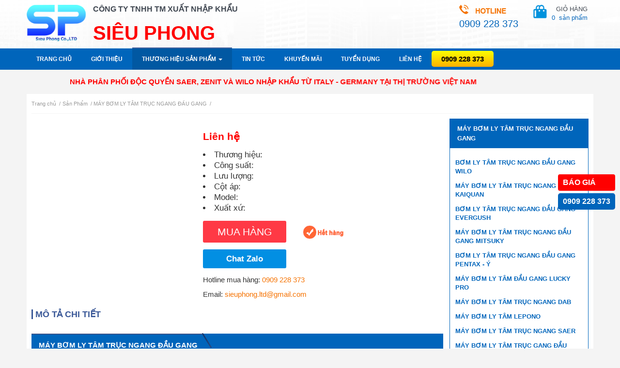

--- FILE ---
content_type: text/html; charset=UTF-8
request_url: https://bomchuyendung.com/san-pham/may-bom-ly-tam-truc-ngang-dau-gang/may-bom-ly-tam-dang-xoay-dau-gang-ntp-hvp280122-20-3hp.html
body_size: 13015
content:
<!DOCTYPE html PUBLIC "-//W3C//DTD XHTML 1.0 Strict//EN" "http://www.w3.org/TR/xhtml1/DTD/xhtml1-strict.dtd">
<html xmlns="http://www.w3.org/1999/xhtml" xml:lang="vi" lang="vi">
<head>
<meta name="viewport" content="width=device-width, initial-scale=1">
<base href="https://bomchuyendung.com/">
<meta http-equiv="Content-Type" content="text/html; charset=utf-8" />
 

<link rel="canonical" href="https://bomchuyendung.com/san-pham/may-bom-ly-tam-truc-ngang-dau-gang/may-bom-ly-tam-dang-xoay-dau-gang-ntp-hvp280122-20-3hp.html" />

<meta name="msvalidate.01" content="DB6C6DED6378335A5845A69A469ED22C" />
<meta name="p:domain_verify" content="c50072f066ec2b5eaf1c3081b8eea272"/>
<meta name="robots" content="index" />
<meta name="googlebot" content="index" />
<meta name="description" CONTENT="Máy bơm lý tâm trục ngang đầu gang được thiết kế theo tiêu chuẩn công nghiệp nên có khả năng hoạt động liên tục 24/24, thường được dùng trong các trường học, bệnh viện, nhà cao tầng, các hệ thống làm mát hay hệ thống tuần hoàn nước" />
<meta name="keywords" CONTENT="máy bơm ly tâm trục ngang đầu gang, may bom ly tam truc ngang, may bom ly tam gia re, gia may bom ly tam truc ngang dau gang," />
<meta name="google-site-verification" content="rYSpI5Wz7a1aA9NZ3hyNs2JODSbLIgUGYw_-8UZVIac" />
<meta name="DC.title" content="may bom nuoc" />
<meta name="geo.region" content="VN-SG" />
<meta name="geo.placename" content="Hồ Chí Minh" />
<meta name="geo.position" content="10.759284;106.678007" />
<meta name="ICBM" content="10.759284, 106.678007" /><meta property="og:image" content="https://bomchuyendung.com/upload/sanpham/"/>
			<meta property="og:title" content=" |Siêu Phong"/>
			<meta property="og:type" content="website" />
			<meta name="twitter:card" content="summary" />
			<meta property="og:site_name" content="#1 Máy Bơm Nước Công Nghiệp Chuyên Dụng | Siêu Phong "/>
			<meta property="og:url" content="https://bomchuyendung.com/san-pham/.html"/>
			<meta property="og:description" content="" /><title></title>  
<link rel="stylesheet" type="text/css" href="https://bomchuyendung.com/bootstrap/css/bootstrap.min.css"/>
<link href="https://bomchuyendung.com/admin/fonts/css/font-awesome.min.css" rel="stylesheet" type="text/css"/>
<link rel="stylesheet" href="https://bomchuyendung.com/menu/styles.css" type="text/css"/> 

<script src="https://bomchuyendung.com/js/jquery-latest.min.js"></script>
<script defer src="https://bomchuyendung.com/bootstrap/js/bootstrap.min.js"></script>
<link href="https://bomchuyendung.com/jquery.bxslider/jquery.bxslider.css" rel="stylesheet" type="text/css" />
<script defer src="https://bomchuyendung.com/jquery.bxslider/jquery.bxslider.min.js"></script>
<link href="https://bomchuyendung.com/style.css" type="text/css" rel="stylesheet"/>
<link rel="stylesheet" type="text/css" href="https://bomchuyendung.com/scss/css.min.css">
<link href="https://bomchuyendung.com/css/my-custom.css" type="text/css" rel="stylesheet"/>
<script defer src="https://bomchuyendung.com/js/lazysizes.min.js"></script>
<script defer src="https://bomchuyendung.com/js/myscript.js"></script>

<!-- Google Tag Manager -->
<script>(function(w,d,s,l,i){w[l]=w[l]||[];w[l].push({'gtm.start':
new Date().getTime(),event:'gtm.js'});var f=d.getElementsByTagName(s)[0],
j=d.createElement(s),dl=l!='dataLayer'?'&l='+l:'';j.async=true;j.src=
'https://www.googletagmanager.com/gtm.js?id='+i+dl;f.parentNode.insertBefore(j,f);
})(window,document,'script','dataLayer','GTM-WL42445');</script>
<!-- End Google Tag Manager -->

<!--test-->

<script type='application/ld+json'>{
	"@context":"http:\/\/schema.org",
	"@type":"WebPage",
	"@id":"#webpage",
	"url":"https://bomchuyendung.com/san-pham/may-bom-ly-tam-truc-ngang-dau-gang/may-bom-ly-tam-dang-xoay-dau-gang-ntp-hvp280122-20-3hp.html",
	"name":"",
	"description":"Máy bơm lý tâm trục ngang đầu gang được thiết kế theo tiêu chuẩn công nghiệp nên có khả năng hoạt động liên tục 24/24, thường được dùng trong các trường học, bệnh viện, nhà cao tầng, các hệ thống làm mát hay hệ thống tuần hoàn nước",
    "isPartOf":{
    "@type":"WebSite",
    "@id":"https:\/\/bomchuyendung.com/#website",
    "url":"https:\/\/bomchuyendung.com/",
    "name":"Bơm chuyên dụng Siêu Phong"
    }
}
    </script>
<!--the end-->

<link rel="icon" type="image/png" href="logo.png"/>
<style>
                .box-search-new{
                    position: fixed;
                    top: 0;
                    background-color: #fff;
                    z-index: 99999;
                    width: 100%;
                    padding: 5px 0;
                    border-bottom: 2px solid #ccc;
                }
                #livesearch ul{
                    list-style: decimal;
                    padding-left: 15px;
                }
                #livesearch li{
                    margin: 8px 0;
                }

                .bottom-bar{
                    background-color: #fff; 
                    position: fixed; 
                    bottom: 0; 
                    width: 100%; 
                    border-top: 2px solid #ccc; 
                    z-index: 99999;
                    text-align: center;
                    padding: 3px;
                }
                .bottom-bar ul {
                    overflow: hidden;
                    display: inline-block;
                }

                .bottom-bar ul li {
                    float: left;
                }

                .bottom-bar ul li a {
                    display: block;
                    padding: 8px 28px;
                    font-size: 20px;
                }
                .bottom-bar ul li a.red{
                    background-color: red;
                    color: #fff;
                    border-radius: 4px;
                    font-size: 15px;
                }
                .detail-cate-product{
                margin: 10px 0;
                font-size: 17px;
                line-height: 1.5;
                text-align: justify;
                }
                .detail-cate-product h2{
                    margin: 13px 0;
                    color: #0065bb;
                    font-weight: bold;
                    font-size: 20px;
                }
                .detail-cate-product h3{
                    margin: 13px 0;
                    color: #0065bb;
                    font-size: 18px;
                }
                .detail-cate-product ul{
                    list-style: disc;
                    padding-left: 30px;
                    margin-bottom: 13px;
                }
                .detail-cate-product p{
                    margin-bottom: 13px;
                    padding: 0;
                }
                .detail-cate-product img{
                        width: 100% !important;
                        height: auto !important;
                }
                .main_news{
                    font-size: 17px !important;
                    line-height: 1.5 !important;
                    font-family: "Helvetica Neue",Helvetica,Arial,sans-serif !important;
                }
                .dieuhuong ul{
                    margin-bottom: 0;
                }
                .orderby-product{
                    text-align: right;
                }
                .orderby-product form, .orderby-product form .form-control,.orderby-product select option{
                    font-size: 14px;                    
                }
                .ul_ma_1 .custom-w{
                    width: 100%;
                    border-radius: 0;
                }
                .ul_ma_1 .custom-w a{
                    color: #0065bb;
                }
                .text_content_product h2{
                    font-size: 20px;
                    color: #0065bb;
                    padding: 13px 0;
                }
                .text_content_product p{
                    padding: 0;
                }
                .table-of-contents{
                    width: 100%;
                    margin: 0;
                    border-radius: 4px;
                }
                .table-of-contents ul{
                    padding-left: 18px;
                }
                
                .table-of-contents ul>li{
                    list-style-type: decimal;
                }
            </style>
</head>

<body>
    <div class="bottom-bar visible-xs">
            <ul>
                <li>
                    <a href="bomchuyendung.com"><i class="fa fa-home"></i></a>
                </li>
                <li>
                    <a onclick="return show_box_search();" href="#"><i class="fa fa-search"></i></a>
                </li>
                <li>
                    <a href="tel:0909 228 373"><i class="fa fa-phone"></i></a>
                </li>
                <li>
                    <a href="https://forms.gle/cL7omBmUje3ZWrnH8" class="red" rel="noreferrer nofollow noopener" target="_blank">BÁO GIÁ</a>
                </li>

            </ul>
        </div>
        <div class="hidden-xs" style="position: fixed;right: 10px;top: 50%;z-index: 9999; font-size: 16px;">
            <a href="https://forms.gle/cL7omBmUje3ZWrnH8" style="display: block;background-color: red;padding: 8px 10px;color: #fff;font-weight: bold;border-radius: 4px;" rel="noreferrer nofollow noopener" target="_blank">BÁO GIÁ</a>
            <a href="tel:0909 228 373" style="display: block;background-color: #0065bb;padding: 8px 10px;color: #fff;margin-top: 5px;font-weight: bold;border-radius: 5px;">0909 228 373</a>
        </div>
<!-- Google Tag Manager (noscript) -->
<noscript><iframe src="https://www.googletagmanager.com/ns.html?id=GTM-WH57N85"
height="0" width="0" style="display:none;visibility:hidden"></iframe></noscript>
<!-- End Google Tag Manager (noscript) -->

	
	<div class="header col-sm-12">
		<div class="container">

			<div class="col-sm-12 no-padding">
				<div class="col-sm-5 col-xs-12 no-padding div_logo">
					<a href="https://bomchuyendung.com/" class="col-sm-3 col-xs-4 no-padding img_logo">
						<img src="https://bomchuyendung.com/upload/hinhanh/4376324739.png" alt="cong-ty-TNHH-TM-Sieu-Phong"/></a>
					<div class="col-sm-9 col-xs-8 slogan">
						<p class="first">CÔNG TY TNHH TM XUẤT NHẬP KHẨU</p>
						<p class="last">SIÊU PHONG</p>
					</div>
				</div>
				<div class="col-sm-4 col-xs-8 no-padding">
				</div>
				<!-- <div class="col-sm-4 col-xs-8 no-padding index_chinhsach">
					<ul class="col-sm-12 col-xs-12 no-padding ">
	                    						<li class="col-sm-6">
							<a href="http://bomchuyendung.com/chinhsach/chinh-sach-giao-nhan.html">
								Chính sách giao nhận							</a>
						</li>
												<li class="col-sm-6">
							<a href="http://bomchuyendung.com/chinhsach/huong-dan-mua-hang-online.html">
								Hướng dẫn mua hàng online							</a>
						</li>
												<li class="col-sm-6">
							<a href="http://bomchuyendung.com/chinhsach/chinh-sach-bao-hanh-bao-tri.html">
								Chính sách bảo hành - bảo trì							</a>
						</li>
											</ul>
				</div> -->
				<div class="col-sm-3 col-xs-12 text-right" style="padding-right: 0px;">
					<div class="col-sm-6 no-padding text-left hotline_div" itemprop="telephone">
						<img src="images/hotline_bom.png" alt="hotline may bom">
						<div class="hotline_bom"> 
							<span>0909 228 373</span>
							<span></span>
						</div>
					</div>
					<div class="col-sm-6 col-xs-4 pull-right shopping_cart" id="menu-basket">
                        <a >GIỎ HÀNG<br>
                            <span class="soluong" id="load-basket">0 &nbsp;</span><span>sản phẩm</span></a>

						<div id="quick-basket" style="margin-top: -6px;"></div>

                    </div>
				</div>
			</div>
			
		</div>	
	</div>
<!-- #search -->

<!-- <div id="menu-basket">
	<a >
		<span>GIỎ HÀNG </span><i class="fa fa-cart-arrow-down"></i>
			</a>
	<div id="quick-basket" style="margin-top: -6px;"></div>
</div>

 -->

	<div class="clearfix"></div>
	<nav class="nav_mn sticky-top">
    <div class="min_wrap container">
        <ul itemscope itemtype="http://www.schema.org/SiteNavigationElement" class="ul_mn clearfix">

            <li itemprop="name" class=""><a itemprop="url" href="https://bomchuyendung.com" title="Máy bơm nước Siêu Phong">Trang chủ</a></li>

            <li itemprop="name" class=""><a itemprop="url" href="https://bomchuyendung.com/about/" title="Giới Thiệu Công Ty Siêu Phong - Nhà cung cấp máy bơm nước tại Miền Nam chất lượng chính hãng">Giới thiệu</a></li>

            <li itemprop="name" class="dropdown active">
                <a itemprop="url" id="dLabel" role="button" data-toggle="dropdown" data-target="#" href="#" aria-expanded="true" title="Tất cả các thương hiệu sản phẩm máy bơm nước tại Siêu Phong">Thương hiệu sản phẩm
                    <span class="caret"></span>
                </a>
                <ul class="dropdown-menu multi-level" role="menu" aria-labelledby="dropdownMenu">
                                            <li class="dropdown-submenu">
                            <a tabindex="-1" href="https://bomchuyendung.com/thuong-hieu-san-pham/may-bom-nuoc-wilo/">Máy bơm nước Wilo</a>
                        </li>
                                            <li class="dropdown-submenu">
                            <a tabindex="-1" href="https://bomchuyendung.com/thuong-hieu-san-pham/emaux/">EMAUX</a>
                        </li>
                                            <li class="dropdown-submenu">
                            <a tabindex="-1" href="https://bomchuyendung.com/thuong-hieu-san-pham/davey/">DAVEY</a>
                        </li>
                                            <li class="dropdown-submenu">
                            <a tabindex="-1" href="https://bomchuyendung.com/thuong-hieu-san-pham/waterco/">WATERCO</a>
                        </li>
                                            <li class="dropdown-submenu">
                            <a tabindex="-1" href="https://bomchuyendung.com/thuong-hieu-san-pham/varem/">VAREM</a>
                        </li>
                                            <li class="dropdown-submenu">
                            <a tabindex="-1" href="https://bomchuyendung.com/thuong-hieu-san-pham/pentax-y/">PENTAX - Ý</a>
                        </li>
                                            <li class="dropdown-submenu">
                            <a tabindex="-1" href="https://bomchuyendung.com/thuong-hieu-san-pham/ebara-y/">EBARA - Ý</a>
                        </li>
                                            <li class="dropdown-submenu">
                            <a tabindex="-1" href="https://bomchuyendung.com/thuong-hieu-san-pham/aquasystem/">AQUASYSTEM</a>
                        </li>
                                            <li class="dropdown-submenu">
                            <a tabindex="-1" href="https://bomchuyendung.com/thuong-hieu-san-pham/tsurumi/">TSURUMI</a>
                        </li>
                                            <li class="dropdown-submenu">
                            <a tabindex="-1" href="https://bomchuyendung.com/thuong-hieu-san-pham/app/">APP</a>
                        </li>
                                            <li class="dropdown-submenu">
                            <a tabindex="-1" href="https://bomchuyendung.com/thuong-hieu-san-pham/obl/">OBL</a>
                        </li>
                                            <li class="dropdown-submenu">
                            <a tabindex="-1" href="https://bomchuyendung.com/thuong-hieu-san-pham/bom-dinh-luong-blue-white/">Bơm định lượng Blue White</a>
                        </li>
                                            <li class="dropdown-submenu">
                            <a tabindex="-1" href="https://bomchuyendung.com/thuong-hieu-san-pham/heywel/">HEYWEL</a>
                        </li>
                                            <li class="dropdown-submenu">
                            <a tabindex="-1" href="https://bomchuyendung.com/thuong-hieu-san-pham/longtech/">LONGTECH</a>
                        </li>
                                            <li class="dropdown-submenu">
                            <a tabindex="-1" href="https://bomchuyendung.com/thuong-hieu-san-pham/mastra/">MASTRA</a>
                        </li>
                                            <li class="dropdown-submenu">
                            <a tabindex="-1" href="https://bomchuyendung.com/thuong-hieu-san-pham/panasonic/">PANASONIC</a>
                        </li>
                                            <li class="dropdown-submenu">
                            <a tabindex="-1" href="https://bomchuyendung.com/thuong-hieu-san-pham/hcp/">HCP</a>
                        </li>
                                            <li class="dropdown-submenu">
                            <a tabindex="-1" href="https://bomchuyendung.com/thuong-hieu-san-pham/taiko-ssr/"> TAIKO SSR</a>
                        </li>
                                            <li class="dropdown-submenu">
                            <a tabindex="-1" href="https://bomchuyendung.com/thuong-hieu-san-pham/hitachi/">HITACHI</a>
                        </li>
                                            <li class="dropdown-submenu">
                            <a tabindex="-1" href="https://bomchuyendung.com/thuong-hieu-san-pham/faggiolati/">FAGGIOLATI</a>
                        </li>
                                            <li class="dropdown-submenu">
                            <a tabindex="-1" href="https://bomchuyendung.com/thuong-hieu-san-pham/pulsafeeder/">PULSAFEEDER</a>
                        </li>
                                            <li class="dropdown-submenu">
                            <a tabindex="-1" href="https://bomchuyendung.com/thuong-hieu-san-pham/lucky-pro/">LUCKY PRO</a>
                        </li>
                                            <li class="dropdown-submenu">
                            <a tabindex="-1" href="https://bomchuyendung.com/thuong-hieu-san-pham/evak/">EVAK</a>
                        </li>
                                            <li class="dropdown-submenu">
                            <a tabindex="-1" href="https://bomchuyendung.com/thuong-hieu-san-pham/evergush/">EVERGUSH</a>
                        </li>
                                            <li class="dropdown-submenu">
                            <a tabindex="-1" href="https://bomchuyendung.com/thuong-hieu-san-pham/edi-usa/">EDI - USA</a>
                        </li>
                                            <li class="dropdown-submenu">
                            <a tabindex="-1" href="https://bomchuyendung.com/thuong-hieu-san-pham/mac-3/">MAC 3</a>
                        </li>
                                            <li class="dropdown-submenu">
                            <a tabindex="-1" href="https://bomchuyendung.com/thuong-hieu-san-pham/dargang/">DARGANG</a>
                        </li>
                                            <li class="dropdown-submenu">
                            <a tabindex="-1" href="https://bomchuyendung.com/thuong-hieu-san-pham/ntp/">NTP</a>
                        </li>
                                            <li class="dropdown-submenu">
                            <a tabindex="-1" href="https://bomchuyendung.com/thuong-hieu-san-pham/saer/">SAER</a>
                        </li>
                                            <li class="dropdown-submenu">
                            <a tabindex="-1" href="https://bomchuyendung.com/thuong-hieu-san-pham/injecta/">INJECTA</a>
                        </li>
                                            <li class="dropdown-submenu">
                            <a tabindex="-1" href="https://bomchuyendung.com/thuong-hieu-san-pham/cnp/">CNP</a>
                        </li>
                                            <li class="dropdown-submenu">
                            <a tabindex="-1" href="https://bomchuyendung.com/thuong-hieu-san-pham/lepono/">LEPONO</a>
                        </li>
                                            <li class="dropdown-submenu">
                            <a tabindex="-1" href="https://bomchuyendung.com/thuong-hieu-san-pham/teco/">TECO</a>
                        </li>
                                            <li class="dropdown-submenu">
                            <a tabindex="-1" href="https://bomchuyendung.com/thuong-hieu-san-pham/jaeger/">Jaeger</a>
                        </li>
                                            <li class="dropdown-submenu">
                            <a tabindex="-1" href="https://bomchuyendung.com/thuong-hieu-san-pham/dab/">DAB</a>
                        </li>
                                            <li class="dropdown-submenu">
                            <a tabindex="-1" href="https://bomchuyendung.com/thuong-hieu-san-pham/franklin/">FRANKLIN</a>
                        </li>
                                            <li class="dropdown-submenu">
                            <a tabindex="-1" href="https://bomchuyendung.com/thuong-hieu-san-pham/shimge/"> SHIMGE</a>
                        </li>
                                            <li class="dropdown-submenu">
                            <a tabindex="-1" href="https://bomchuyendung.com/thuong-hieu-san-pham/walrus/">WALRUS</a>
                        </li>
                                            <li class="dropdown-submenu">
                            <a tabindex="-1" href="https://bomchuyendung.com/thuong-hieu-san-pham/grampus/">GRAMPUS</a>
                        </li>
                                            <li class="dropdown-submenu">
                            <a tabindex="-1" href="https://bomchuyendung.com/thuong-hieu-san-pham/lubi/">LUBI</a>
                        </li>
                                            <li class="dropdown-submenu">
                            <a tabindex="-1" href="https://bomchuyendung.com/thuong-hieu-san-pham/enertech/">ENERTECH</a>
                        </li>
                                            <li class="dropdown-submenu">
                            <a tabindex="-1" href="https://bomchuyendung.com/thuong-hieu-san-pham/piusi/">PIUSI</a>
                        </li>
                                            <li class="dropdown-submenu">
                            <a tabindex="-1" href="https://bomchuyendung.com/thuong-hieu-san-pham/tan-hoan-cau/">TÂN HOÀN CẦU</a>
                        </li>
                                            <li class="dropdown-submenu">
                            <a tabindex="-1" href="https://bomchuyendung.com/thuong-hieu-san-pham/ewala/">EWALA</a>
                        </li>
                                            <li class="dropdown-submenu">
                            <a tabindex="-1" href="https://bomchuyendung.com/thuong-hieu-san-pham/hanna/">HANNA</a>
                        </li>
                                            <li class="dropdown-submenu">
                            <a tabindex="-1" href="https://bomchuyendung.com/thuong-hieu-san-pham/fujimac-japan/">FUJIMAC - JAPAN</a>
                        </li>
                                            <li class="dropdown-submenu">
                            <a tabindex="-1" href="https://bomchuyendung.com/thuong-hieu-san-pham/cheonsei/">CHEONSEI</a>
                        </li>
                                            <li class="dropdown-submenu">
                            <a tabindex="-1" href="https://bomchuyendung.com/thuong-hieu-san-pham/mitsuky/">MITSUKY</a>
                        </li>
                                            <li class="dropdown-submenu">
                            <a tabindex="-1" href="https://bomchuyendung.com/thuong-hieu-san-pham/maro/">MARO</a>
                        </li>
                                            <li class="dropdown-submenu">
                            <a tabindex="-1" href="https://bomchuyendung.com/thuong-hieu-san-pham/may-bom-nuoc-kaiquan/">Máy bơm nước Kaiquan</a>
                        </li>
                                            <li class="dropdown-submenu">
                            <a tabindex="-1" href="https://bomchuyendung.com/thuong-hieu-san-pham/hong-helong/">HONG HELONG</a>
                        </li>
                                            <li class="dropdown-submenu">
                            <a tabindex="-1" href="https://bomchuyendung.com/thuong-hieu-san-pham/ssi/">SSI</a>
                        </li>
                                            <li class="dropdown-submenu">
                            <a tabindex="-1" href="https://bomchuyendung.com/thuong-hieu-san-pham/yamada/">YAMADA</a>
                        </li>
                                            <li class="dropdown-submenu">
                            <a tabindex="-1" href="https://bomchuyendung.com/thuong-hieu-san-pham/zenit/">ZENIT</a>
                        </li>
                                            <li class="dropdown-submenu">
                            <a tabindex="-1" href="https://bomchuyendung.com/thuong-hieu-san-pham/wasinex/">WASINEX</a>
                        </li>
                                      
                </ul>
            </li>

            <li itemprop="name" class=""><a itemprop="url" href="https://bomchuyendung.com/tintuc/" title="Tập hợp tất cả các bài tin tức - Kinh nghiệm sử dụng tất cả dòng sản phẩm có tại Siêu Phong">Tin tức</a></li>

            <li itemprop="name" class=""><a itemprop="url" href="https://bomchuyendung.com/khuyenmai/" title="Những chương trình khuyến mãi tại Siêu Phong">Khuyến mãi</a></li>

             <!--  <li itemprop="name" class=""><a itemprop="url" href="bomchuyendung.com/tuvan/">Góc tư vấn</a></li> -->

            <li itemprop="name" class=""><a itemprop="url" href="https://bomchuyendung.com/tuyendung/" title="Công ty Siêu Phong Tuyển Dụng Nhân Viên">Tuyển Dụng</a></li>

            <li itemprop="name" class=""><a itemprop="url" href="https://bomchuyendung.com/lien-he/" title="Liên hệ với nhà cung cấp máy bơm nước hàng đầu tại Miền Nam để được tư vấn tốt nhất">Liên hệ</a></li>

            <li class="so_hotline"><a href="tel:0909 228 373">0909 228 373</a></li>
            <li class="search_icon"><a href="#" onclick="return show_box_search();"><i class="fa fa-search" style="font-size: 20px;"></i></a></li>

        </ul><!--End .ul_mn -->
        <a class="icon_menu_mobile" href="javascript:void(0)" val="0"></a>
        <ul style="position: relative;"><li class="so_hotline_mobile visible-xs" style="visibility: hidden;text-align: center;line-height: 45px;"><a href="tel:0909 228 373">0909 228 373</a></li>
            <div class="search_icon visible-xs" style="position: absolute;right: 0; top: 12px;"><a href="#" onclick="return show_box_search();"><i class="fa fa-search" style="font-size: 20px; color: #fff;"></i></a></div>
        </ul>
    </div><!-- End .min_wrap -->
</nav><!-- End .nav_mn -->

<div class="box-search-new" style="display: none;">
    <div class="container min_wrap">
        <div class="form-search">
            <form class="row" action="bomchuyendung.com/index.php?com=search" method="get" nam="Search" style="position:relative;">
                <div class="form-group col-sm-12" style="margin-bottom: 0;">
                    <input name="keyword" onkeyup="showResult(this.value)" class="form-control" placeholder="Nhập sản phẩm cần tìm..." type="text">
                    <div id="livesearch" style="padding: 0px 12px; font-size: 14px;"></div>
                </div>
            </form>            
        </div>
    </div>
</div>

<!-- MENU MOBILE -->

<div class="menu_mobile">
    <div class="close_menu_mobile"></div>
    <div class="menu_accordion">
        <ul class="ul_ma_1">
            <li class=""><a href="https://bomchuyendung.com"><i class="fa fa-home" aria-hidden="true" style="font-size: 20px;"></i> Trang chủ</a></li>

            <li class=""><a href="https://bomchuyendung.com/about/">Giới thiệu</a></li>

            <li class="dropdown">
                <a href="#" class="dropdown-toggle" data-toggle="dropdown" role="button" aria-haspopup="true" aria-expanded="false">Thương hiệu sản phẩm <span class="caret"></span></a>
                <ul class="dropdown-menu custom-w">
                    <li><a href="https://bomchuyendung.com/thuong-hieu-san-pham/may-bom-nuoc-wilo/">Máy bơm nước Wilo</a></li>
                    <li><a href="https://bomchuyendung.com/san-pham/binh-tich-ap-varem/">Bình tích áp Varem</a></li>
                    <li><a href="https://bomchuyendung.com/thuong-hieu-san-pham/pentax-y/">Máy bơm nước Pentax</a></li>
                    <li><a href="https://bomchuyendung.com/thuong-hieu-san-pham/ebara-y/">Máy bơm nước Ebara</a></li>
                    <li><a href="https://bomchuyendung.com/san-pham/may-bom-tang-ap/">Máy bơm tăng áp</a></li>
                    <li><a href="https://bomchuyendung.com/san-pham/may-bom-dinh-luong/">Bơm định lượng</a></li>
                    <li><a href="https://bomchuyendung.com/san-pham/may-bom-hoa-tien/">Máy bơm hỏa tiễn</a></li>
                    <li><a href="https://bomchuyendung.com/san-pham/may-bom-chim-hut-nuoc-thai/">Máy bơm chìm</a></li>
                </ul>
            </li>

            <li class=""><a href="https://bomchuyendung.com/tintuc/">Tin tức</a></li>

            <li class=""><a href="https://bomchuyendung.com/khuyenmai/">Khuyến mãi</a></li>

            <li class=""><a href="https://bomchuyendung.com/tuvan/">Góc tư vấn</a></li>

            <li class=""><a href="https://bomchuyendung.com/lien-he/">Liên hệ</a></li>
        </ul><!-- End .ul_ma_1 -->
    </div><!-- End .menu_accordion -->
</div>

<!-- End .menu_mobile -->

	<div class="clearfix"></div>
	<div class="container">
		<marquee direction="right" behavior="alternate" class="mq">NHÀ PHÂN PHỐI ĐỘC QUYỀN SAER, ZENIT VÀ WILO NHẬP KHẨU TỪ ITALY - GERMANY TẠI THỊ TRƯỜNG VIỆT NAM</marquee>
	</div>
	
	<div class="clearfix"></div>

	<section class="container main">


		<div id="navigation" class="col-sm-12 "><h3><ol itemscope itemtype="http://schema.org/BreadcrumbList" class="breadcrums">
						<li itemprop="itemListElement" itemscope itemtype="http://schema.org/ListItem">
    						<a itemprop="item" href="https://bomchuyendung.com">
    							<span itemprop="name">Trang chủ</span></a>
    							<span class="divider">/</span>
    						<meta itemprop="position" content="1" />
  						</li>
					  <li itemprop="itemListElement" itemscope
					      itemtype="http://schema.org/ListItem">
					    <a itemprop="item" href="https://bomchuyendung.com/san-pham/">
					    <span itemprop="name">Sản Phẩm</span></a>
					    <span class="divider">/</span>
					    <meta itemprop="position" content="2" />
					  </li>
					  <li itemprop="itemListElement" itemscope
					      itemtype="http://schema.org/ListItem">
					    <a itemprop="item" href="https://bomchuyendung.com/san-pham/may-bom-ly-tam-truc-ngang-dau-gang/">
					    <span itemprop="name">MÁY BƠM LY TÂM TRỤC NGANG ĐẦU GANG</span></a>
					    <span class="divider">/</span>
					    <meta itemprop="position" content="3" />
					  </li>
					</ol></h3></div>		
		<div class="clearfix"></div>

		
		<!-- <script src="jquery.bxslider/jquery.bxslider.min.js"></script>
<link href="jquery.bxslider/jquery.bxslider.css" rel="stylesheet" />



        <ul class="bxslider">

                            <li>
                    <a href="https://bomchuyendung.com/thuong-hieu-san-pham/may-bom-nuoc-wilo/">
                        <img src="https://bomchuyendung.com/upload/sanpham/wilo-1474021939.jpg" alt="Máy bơm nước Wilo" />
                        <p>Máy bơm nước Wilo</p>
                    </a>
                </li>
                            <li>
                    <a href="https://bomchuyendung.com/thuong-hieu-san-pham/emaux/">
                        <img src="https://bomchuyendung.com/upload/sanpham/emaux-1749520791.jpg" alt="may-bom-ho-boi-emaux" />
                        <p>EMAUX</p>
                    </a>
                </li>
                            <li>
                    <a href="https://bomchuyendung.com/thuong-hieu-san-pham/davey/">
                        <img src="https://bomchuyendung.com/upload/sanpham/daveylogo-1747705179.png" alt="may-bom-nuoc-davey" />
                        <p>DAVEY</p>
                    </a>
                </li>
                            <li>
                    <a href="https://bomchuyendung.com/thuong-hieu-san-pham/waterco/">
                        <img src="https://bomchuyendung.com/upload/sanpham/watercologo-1746516027.png" alt="may-bom-waterco" />
                        <p>WATERCO</p>
                    </a>
                </li>
                            <li>
                    <a href="https://bomchuyendung.com/thuong-hieu-san-pham/varem/">
                        <img src="https://bomchuyendung.com/upload/sanpham/logovarem-1622778533.png" alt="Bình Tích Áp Varem" />
                        <p>VAREM</p>
                    </a>
                </li>
                            <li>
                    <a href="https://bomchuyendung.com/thuong-hieu-san-pham/pentax-y/">
                        <img src="https://bomchuyendung.com/upload/sanpham/pentaxlogo-1474085733.jpg" alt="pentax" />
                        <p>PENTAX - Ý</p>
                    </a>
                </li>
                            <li>
                    <a href="https://bomchuyendung.com/thuong-hieu-san-pham/ebara-y/">
                        <img src="https://bomchuyendung.com/upload/sanpham/logoebara-1474086327.jpg" alt="Thương Hiệu Máy Bơm Ebara" />
                        <p>EBARA - Ý</p>
                    </a>
                </li>
                            <li>
                    <a href="https://bomchuyendung.com/thuong-hieu-san-pham/aquasystem/">
                        <img src="https://bomchuyendung.com/upload/sanpham/aquasystem-1553228418.jpg" alt="Thương Hiệu Bình Tích Áp Aquasystem" />
                        <p>AQUASYSTEM</p>
                    </a>
                </li>
                            <li>
                    <a href="https://bomchuyendung.com/thuong-hieu-san-pham/tsurumi/">
                        <img src="https://bomchuyendung.com/upload/sanpham/tsurumi-1474022142.jpg" alt="thuong-hieu-tsurumi" />
                        <p>TSURUMI</p>
                    </a>
                </li>
                            <li>
                    <a href="https://bomchuyendung.com/thuong-hieu-san-pham/app/">
                        <img src="https://bomchuyendung.com/upload/sanpham/images-1626320790.jpg" alt="Thương Hiệu Máy Bơm APP" />
                        <p>APP</p>
                    </a>
                </li>
                            <li>
                    <a href="https://bomchuyendung.com/thuong-hieu-san-pham/obl/">
                        <img src="https://bomchuyendung.com/upload/sanpham/obl1-1474086107.jpg" alt="Thương Hiệu Bơm Định Lượng OBL" />
                        <p>OBL</p>
                    </a>
                </li>
                            <li>
                    <a href="https://bomchuyendung.com/thuong-hieu-san-pham/hcp/">
                        <img src="https://bomchuyendung.com/upload/sanpham/logohcp-1628149257.png" alt="Thương Hiệu Máy Bơm HCP" />
                        <p>HCP</p>
                    </a>
                </li>
                            <li>
                    <a href="https://bomchuyendung.com/thuong-hieu-san-pham/hitachi/">
                        <img src="https://bomchuyendung.com/upload/sanpham/2560pxhitachiinspirethenextlogo-1631074116.png" alt="Thương Hiệu Máy Bơm Nước Hitachi" />
                        <p>HITACHI</p>
                    </a>
                </li>
                            <li>
                    <a href="https://bomchuyendung.com/thuong-hieu-san-pham/faggiolati/">
                        <img src="https://bomchuyendung.com/upload/sanpham/y-1464580646.jpg" alt="Thương Hiệu Máy Khuấy Chìm Faggiolati" />
                        <p>FAGGIOLATI</p>
                    </a>
                </li>
                            <li>
                    <a href="https://bomchuyendung.com/thuong-hieu-san-pham/edi-usa/">
                        <img src="https://bomchuyendung.com/upload/sanpham/timthumb-1464096096.jpg" alt="EDI - USA" />
                        <p>EDI - USA</p>
                    </a>
                </li>
                            <li>
                    <a href="https://bomchuyendung.com/thuong-hieu-san-pham/dargang/">
                        <img src="https://bomchuyendung.com/upload/sanpham/dargang-1553228446.jpg" alt="Thương Hiệu Máy Thổi Khí Dargang" />
                        <p>DARGANG</p>
                    </a>
                </li>
                            <li>
                    <a href="https://bomchuyendung.com/thuong-hieu-san-pham/ntp/">
                        <img src="https://bomchuyendung.com/upload/sanpham/logo-1624350272.png" alt="Thương Hiệu Máy Bơm NTP" />
                        <p>NTP</p>
                    </a>
                </li>
                            <li>
                    <a href="https://bomchuyendung.com/thuong-hieu-san-pham/ssi/">
                        <img src="https://bomchuyendung.com/upload/sanpham/ssis628-1473407594.jpg" alt="SSI" />
                        <p>SSI</p>
                    </a>
                </li>
                            <li>
                    <a href="https://bomchuyendung.com/thuong-hieu-san-pham/wasinex/">
                        <img src="https://bomchuyendung.com/upload/sanpham/wasinex-1732092393.png" alt="WASINEX" />
                        <p>WASINEX</p>
                    </a>
                </li>
            
        </ul>


<script>
    $('.bxslider').bxSlider({
        minSlides: 6,
        maxSlides: 6,
        slideWidth: 360,
        slideMargin: 10,
        auto: true,
        responsive:true,

        speed:500,
        autoHover:true,
    });
</script>

<style>
    
    .bx-wrapper li a p{
        float: left;
        width: 100%;
        text-align: center;
        text-transform: uppercase;
        font-weight: bold;
        margin: 10px 0px 0px;
        font-size: 12px;
        color: #4e4d4d;
    }
    .bx-has-pager{
        display: none;
    }

    .bx-wrapper {
        margin: 0 auto 15px;
    }
    .bx-wrapper img {
        max-width: 100%!important;
        height: 70px;
    }
</style> -->




		<div class="col-sm-9 col-xs-12 main_content">			
			<script type="text/javascript">
    $(document).ready(function () {
        $('a#add_to_basket').click(function () {
            var id = $(this).attr('value');
            var quantity = 1;
            $.ajax({
                type: "POST",
                url: "https://bomchuyendung.com/ajax/ajax_basket.php",
                data: "id=" + id + "&q=" + quantity,
                success: function (result) {
                    //alert(result);
                    if (result)
                        location.href = "https://bomchuyendung.com/gio-hang.html";
                }
            });
            return false;
        });

        function loadValue(value) {
            $('.load-content').html("<p style='padding: 10px;text-align: center;'><img src='https://bomchuyendung.com/images/loading-icon.gif'/></p>").fadeIn('fast');
            $.ajax({
                type: "POST",
                url: "https://bomchuyendung.com/ajax/ajax_content.php",
                data: "url=https://bomchuyendung.com:443/san-pham/may-bom-ly-tam-truc-ngang-dau-gang/may-bom-ly-tam-dang-xoay-dau-gang-ntp-hvp280122-20-3hp.html&id=0&value=" + value + '&lang=vi',
                success: function (data_page) {
                    $('.load-content').children().remove();
                    $(".load-content").html(data_page);
                }
            });
        }
    });
</script>
<article class="content">
	<div class="col-sm-12 info-content no-padding" style="font-size: 17px !important;">

		<div class="text">
		<div itemscope itemtype="http://schema.org/Product"> 
			<div class="col-sm-5 col-xs-12 no-padding">
				<div class="col-sm-12 no-padding product-img-large">

					<img itemprop="image" src="https://bomchuyendung.com/upload/sanpham/" alt="" title="" class="active photo-0" style="max-width: 100%;" />
				</div>
							</div>
			<!-- end #product-img -->
			<div class="col-sm-7 col-xs-12 no-padding">
				<div class="col-sm-12 no-padding product-title-content">
					
					<h1 itemprop="name" class="col-sm-12 no-padding title_product">
					  					</h1>
					
				</div>

				<div class="col-sm-12 no-padding product-description-content" >
				    <div class="col-sm-12 no-padding giaban">
											<span style="font-size:21px;">Liên hệ</span>
										</div>
					<ul class="user">
					    <li class="col-sm-12 attr-left">Thương hiệu: 
						<a href="thuong-hieu-san-pham//" style="color: #1B45FF;"><span itemprop="brand"></span></a></li>
						<li class="col-sm-12 attr-left">Công suất: </li>
						<li class="col-sm-12 attr-left">Lưu lượng: </li>
						<li class="col-sm-12 attr-left">Cột áp: </li>
						<li class="col-sm-12 attr-left">Model: <span itemprop="model"></span></li>
						<li class="col-sm-12 attr-left">Xuất xứ: </li>
						</ul>
									</div>
				<div class="col-sm-12 no-padding product-description-content">

					<div class="col-sm-5 col-xs-4 no-padding" style="margin-bottom: 10px;">
						<a href="basket.html" id="add_to_basket" class="button" value="0" >mua hàng</a>
					</div>
					<div class="col-sm-7 col-xs-8 no-padding tinhtrang">
														<p><img src="images/icon-hethang.gif"></p>
											</div>
					<div class="col-sm-12 no-padding" style="margin-bottom: 13px;">
    <a href="http://zalo.me/0909228373" style="padding: 10px 48px;background-color: #028fe3;color: #fff;border-radius: 3px;font-weight: bold;">Chat Zalo</a></div>
					<div class="hotline_muahang1">
						 <li><i class="fa fa-phone"></i><span> Hotline mua hàng: <a href="tel:0909 228 373">0909 228 373</a></span></li>
						 <li><i class="fa fa-envelope-o"></i><span> Email: <a href="mailto:sieuphong.ltd@gmail.com">sieuphong.ltd@gmail.com</a></span></li>
					</div>
					<div class="col-sm-12 no-padding">
						
						
						<div class="col-sm-6 col-xs-6 no-padding fb-like" data-href="https://bomchuyendung.com/san-pham/may-bom-ly-tam-truc-ngang-dau-gang/.html" data-width="" data-layout="button_count" data-action="like" data-size="small" data-show-faces="false" data-share="true"></div>
						
						<div class="col-sm-3 col-xs-3 no-padding">
							<!-- Place this tag where you want the +1 button to render -->
							<g:plusone size="medium"></g:plusone>
							<!-- Place this tag in your head or just before your close body tag -->
							<script type="text/javascript" src="https://apis.google.com/js/plusone.js">{lang: 'vi'}</script>
						</div>
					</div>
				</div>				
			</div>
		</div>
		<div class="clear"></div>
		<div class="col-sm-12 text_content_product">
			<h3 class="title">Mô tả chi tiết</h3>
						
		</div>

		<div class="clear"></div>
		
	</div>

	<!-- end #product-description-->

</article>


<article class="content">
	<header class="col-sm-12 no-padding info-title"><h2><span>MÁY BƠM LY TÂM TRỤC NGANG ĐẦU GANG</span></h2></header>
	<div class="col-sm-12 info-content no-padding">
			<div class="col-sm-3 col-xs-6 box-sp text-center">
			<div class="box-sp-img"><a href="https://bomchuyendung.com/san-pham/.html" title="" > <img src="https://bomchuyendung.com/upload/sanpham/" alt="" title=""> </a>
		<!--	<div class="hoa-mai"><img src="images/top-left.png"></div>-->
			</div>
			<div class="bg-box-sp-img"></div>
			<div class="box-sp-name"><h3><a href="https://bomchuyendung.com/san-pham/.html" title="" class="transitionAll"> 
							 </a></h3></div>
			<div class="box-sp-price">
											<p class="dongia">Giá : Liên Hệ</p>
					
				
			</div>
			

			
			
		</div><!-- .box-sp -->
				<div class="col-sm-3 col-xs-6 box-sp text-center">
			<div class="box-sp-img"><a href="https://bomchuyendung.com/san-pham/.html" title="" > <img src="https://bomchuyendung.com/upload/sanpham/" alt="" title=""> </a>
		<!--	<div class="hoa-mai"><img src="images/top-left.png"></div>-->
			</div>
			<div class="bg-box-sp-img"></div>
			<div class="box-sp-name"><h3><a href="https://bomchuyendung.com/san-pham/.html" title="" class="transitionAll"> 
							 </a></h3></div>
			<div class="box-sp-price">
											<p class="dongia">Giá : Liên Hệ</p>
					
				
			</div>
			

			
			
		</div><!-- .box-sp -->
			</div>
</article>




<article class="content">
	<header class="col-sm-12 no-padding info-title"><h2><span></span></h2></header>
	<div class="col-sm-12 info-content no-padding">
			<div class="col-sm-3 col-xs-6 box-sp text-center">
			<div class="box-sp-img"><a href="https://bomchuyendung.com/san-pham/phu-kien-may-bom-nuoc/rac-co-inox-5-nga.html" title="Rắc co Inox 5 ngã " > <img src="https://bomchuyendung.com/upload/sanpham/co-5-nga-1732256483_414.71571906355x500.png" alt="Rắc co Inox 5 ngã " title="Rắc co Inox 5 ngã "> </a>
		<!--	<div class="hoa-mai"><img src="images/top-left.png"></div>-->
			</div>
			<div class="bg-box-sp-img"></div>
			<div class="box-sp-name"><h3><a href="https://bomchuyendung.com/san-pham/phu-kien-may-bom-nuoc/rac-co-inox-5-nga.html" title="Rắc co Inox 5 ngã " class="transitionAll"> 
				Rắc co Inox 5 ngã 			 </a></h3></div>
			<div class="box-sp-price">
											<p class="dongia">Giá : 495.000 đ</p>
					
				
			</div>
			

			
			
		</div><!-- .box-sp -->
				<div class="col-sm-3 col-xs-6 box-sp text-center">
			<div class="box-sp-img"><a href="https://bomchuyendung.com/san-pham/.html" title="" > <img src="https://bomchuyendung.com/upload/sanpham/" alt="" title=""> </a>
		<!--	<div class="hoa-mai"><img src="images/top-left.png"></div>-->
			</div>
			<div class="bg-box-sp-img"></div>
			<div class="box-sp-name"><h3><a href="https://bomchuyendung.com/san-pham/.html" title="" class="transitionAll"> 
							 </a></h3></div>
			<div class="box-sp-price">
											<p class="dongia">Giá : Liên Hệ</p>
					
				
			</div>
			

			
			
		</div><!-- .box-sp -->
				<div class="col-sm-3 col-xs-6 box-sp text-center">
			<div class="box-sp-img"><a href="https://bomchuyendung.com/san-pham/.html" title="" > <img src="https://bomchuyendung.com/upload/sanpham/" alt="" title=""> </a>
		<!--	<div class="hoa-mai"><img src="images/top-left.png"></div>-->
			</div>
			<div class="bg-box-sp-img"></div>
			<div class="box-sp-name"><h3><a href="https://bomchuyendung.com/san-pham/.html" title="" class="transitionAll"> 
							 </a></h3></div>
			<div class="box-sp-price">
											<p class="dongia">Giá : Liên Hệ</p>
					
				
			</div>
			

			
			
		</div><!-- .box-sp -->
				<div class="col-sm-3 col-xs-6 box-sp text-center">
			<div class="box-sp-img"><a href="https://bomchuyendung.com/san-pham/may-bom-ly-tam-truc-ngang-dau-inox/may-bom-ly-tam-truc-ngang-dau-inox-ebara-3m-4012522.html" title="Máy bơm ly tâm trục ngang đầu Inox Ebara 3M 40-125/2.2" > <img src="https://bomchuyendung.com/upload/sanpham/bomebarald-1472010198_500x500.jpg" alt="Ebara 3M 40-125/2.2" title="Ebara 3M 40-125/2.2"> </a>
		<!--	<div class="hoa-mai"><img src="images/top-left.png"></div>-->
			</div>
			<div class="bg-box-sp-img"></div>
			<div class="box-sp-name"><h3><a href="https://bomchuyendung.com/san-pham/may-bom-ly-tam-truc-ngang-dau-inox/may-bom-ly-tam-truc-ngang-dau-inox-ebara-3m-4012522.html" title="Máy bơm ly tâm trục ngang đầu Inox Ebara 3M 40-125/2.2" class="transitionAll"> 
				Máy bơm ly tâm trục ngang đầu Inox Ebara 3M 40-125/2.2			 </a></h3></div>
			<div class="box-sp-price">
											<p class="dongia">Giá : 28.000.000 đ</p>
					
				
			</div>
			

			
			
		</div><!-- .box-sp -->
			</div>
</article>





		</div>

				<div class="col-sm-3 col-xs-12 no-padding main_left">
			<div class="sidebar">

            <div class="block_sb">

                            <div class="col-sm-12" id="account" style="border: 1px solid #0065bb;">
                    <div id="account-title"><h3 style="text-transform: uppercase;"><i class="fa fa-list-ul"></i> MÁY BƠM LY TÂM TRỤC NGANG ĐẦU GANG </h3></div>
                    <div id="account-content">
                        <dl>
                            <div class="clear"></div>
                                                            <dt class="have_string  ">
                                    <a href="https://bomchuyendung.com/san-pham/bom-ly-tam-truc-ngang-dau-gang-wilo/" class="transitionAll" style="color: #0065bb;">
                                        <span>BƠM LY TÂM TRỤC NGANG ĐẦU GANG WILO</span>
                                    </a>
                                </dt>
                                                            <dt class="have_string  ">
                                    <a href="https://bomchuyendung.com/san-pham/may-bom-ly-tam-truc-ngang-kaiquan/" class="transitionAll" style="color: #0065bb;">
                                        <span>Máy bơm ly tâm trục ngang Kaiquan</span>
                                    </a>
                                </dt>
                                                            <dt class="have_string  ">
                                    <a href="https://bomchuyendung.com/san-pham/bom-ly-tam-truc-ngang-dau-gang-evergush/" class="transitionAll" style="color: #0065bb;">
                                        <span>Bơm ly tâm trục ngang đầu gang EVERGUSH</span>
                                    </a>
                                </dt>
                                                            <dt class="have_string  ">
                                    <a href="https://bomchuyendung.com/san-pham/may-bom-ly-tam-truc-ngang-dau-gang-mitsuky/" class="transitionAll" style="color: #0065bb;">
                                        <span>Máy bơm ly tâm trục ngang đầu gang MITSUKY</span>
                                    </a>
                                </dt>
                                                            <dt class="have_string  ">
                                    <a href="https://bomchuyendung.com/san-pham/bom-ly-tam-truc-ngang-dau-gang-pentax-y/" class="transitionAll" style="color: #0065bb;">
                                        <span>Bơm ly tâm trục ngang đầu gang PENTAX - Ý</span>
                                    </a>
                                </dt>
                                                            <dt class="have_string  ">
                                    <a href="https://bomchuyendung.com/san-pham/may-bom-ly-tam-dau-gang-lucky-pro/" class="transitionAll" style="color: #0065bb;">
                                        <span>Máy bơm ly tâm đầu gang LUCKY PRO</span>
                                    </a>
                                </dt>
                                                            <dt class="have_string  ">
                                    <a href="https://bomchuyendung.com/san-pham/may-bom-ly-tam-truc-ngang-dab/" class="transitionAll" style="color: #0065bb;">
                                        <span>Máy bơm ly tâm trục ngang DAB</span>
                                    </a>
                                </dt>
                                                            <dt class="have_string  ">
                                    <a href="https://bomchuyendung.com/san-pham/may-bom-ly-tam-lepono/" class="transitionAll" style="color: #0065bb;">
                                        <span>Máy bơm ly tâm LEPONO</span>
                                    </a>
                                </dt>
                                                            <dt class="have_string  ">
                                    <a href="https://bomchuyendung.com/san-pham/may-bom-ly-tam-truc-ngang-saer/" class="transitionAll" style="color: #0065bb;">
                                        <span>Máy bơm ly tâm trục ngang SAER</span>
                                    </a>
                                </dt>
                                                            <dt class="have_string  ">
                                    <a href="https://bomchuyendung.com/san-pham/may-bom-ly-tam-truc-gang-dau-gang-leedo-thc/" class="transitionAll" style="color: #0065bb;">
                                        <span>Máy bơm ly tâm trục gang đầu gang LEEDO (THC)</span>
                                    </a>
                                </dt>
                                                            <dt class="have_string  ">
                                    <a href="https://bomchuyendung.com/san-pham/may-bom-ly-tam-truc-ngang-dau-gang-ebara/" class="transitionAll" style="color: #0065bb;">
                                        <span>Máy bơm ly tâm trục ngang đầu GANG EBARA</span>
                                    </a>
                                </dt>
                                                            <dt class="have_string  ">
                                    <a href="https://bomchuyendung.com/san-pham/bom-ly-tam-truc-ngang-dau-gang-4-cuc-teco/" class="transitionAll" style="color: #0065bb;">
                                        <span>Bơm ly tâm trục ngang đầu GANG 4 cực TECO</span>
                                    </a>
                                </dt>
                                                            <dt class="have_string  ">
                                    <a href="https://bomchuyendung.com/san-pham/bom-ly-tam-truc-ngang-dau-gang-2-cuc-teco/" class="transitionAll" style="color: #0065bb;">
                                        <span>Bơm ly tâm trục ngang đầu GANG 2 cực TECO</span>
                                    </a>
                                </dt>
                                                            <dt class="have_string  ">
                                    <a href="https://bomchuyendung.com/san-pham/may-bom-ly-tam-truc-ngang-dau-gang-2-cuc-ntp/" class="transitionAll" style="color: #0065bb;">
                                        <span>Máy bơm ly tâm trục ngang đầu GANG 2 cực NTP</span>
                                    </a>
                                </dt>
                                                    </dl>
                        <span class="xemthem"><a href="https://bomchuyendung.com/san-pham/">>>xem thêm</a></span>
                    </div>
                </div>
                <!-- end .sub-left -->
            
        </div><!-- End .block_sb -->
    
    <div class="clear"></div>
        <div class="block_sb">
        <div id="account-title"><h3><i class="fa fa-list-ul"></i> Hỗ Trợ Trực Tuyến </h3></div>
        <div class="hotrotructuyen">
                <!-- <div class="col-sm-12 no-padding"style="margin-bottom: 15px;"><img src="images/support_online.png"></div> -->
            <div class="col-sm-12 no-padding">
                
                    <div class="col-sm-12 col-xs-12 no-padding" style="padding: 10px 0px;border-top: 1px dashed #eee;">
                        <div class="col-sm-6 col-xs-6 no-padding">
                            <span class="col-sm-12 col-xs-12 no-padding name_yahoo">Ms. Thu Lý</span>
                            <span class="col-sm-12 col-xs-12 no-padding hotline_yahoo"></span>
                            <span class="col-sm-12 col-xs-12 no-padding hotline_yahoo"><a href="tel:0909 228 373">0909 228 373</a></span>
                        </div>
                        <div class="col-sm-6 col-xs-6 no-padding">
                                <!--<span class="col-sm-4 col-xs-4 no-padding text-center"><a href="ymsgr:sendim?" title=""><img src="images/yahoo.png" style="width: 30px" ></a></span>-->

                            <span class="col-sm-4 col-xs-4 no-padding text-center"><a href="skype:?chat" title=""><img class="lazyload" data-src="images/skype.png" alt="skype" style="width: 30px" /></a></span>

                            <span class="col-sm-4 col-xs-4 no-padding text-center"><a href="mailto:lynguyen@sieuphong.com" title="lynguyen@sieuphong.com"><img class="lazyload" data-src="images/icon_email.png" alt="email" /></a></span>
    
                            <span class="col-sm-4 col-xs-4 no-padding text-center"><a href="https://zalo.me/0909228373" title="ZALO"><img class="lazyload" data-src="images/icon-zalo-1.png" alt="Zalo" /></a></span>

                        </div>
                    </div>
                
                    <div class="col-sm-12 col-xs-12 no-padding" style="padding: 10px 0px;border-top: 1px dashed #eee;">
                        <div class="col-sm-6 col-xs-6 no-padding">
                            <span class="col-sm-12 col-xs-12 no-padding name_yahoo">Ms. Vân</span>
                            <span class="col-sm-12 col-xs-12 no-padding hotline_yahoo"></span>
                            <span class="col-sm-12 col-xs-12 no-padding hotline_yahoo"><a href="tel:0909 228 359">0909 228 359</a></span>
                        </div>
                        <div class="col-sm-6 col-xs-6 no-padding">
                                <!--<span class="col-sm-4 col-xs-4 no-padding text-center"><a href="ymsgr:sendim?" title=""><img src="images/yahoo.png" style="width: 30px" ></a></span>-->

                            <span class="col-sm-4 col-xs-4 no-padding text-center"><a href="skype:?chat" title=""><img class="lazyload" data-src="images/skype.png" alt="skype" style="width: 30px" /></a></span>

                            <span class="col-sm-4 col-xs-4 no-padding text-center"><a href="mailto:vanle@sieuphong.com" title="vanle@sieuphong.com"><img class="lazyload" data-src="images/icon_email.png" alt="email" /></a></span>
    
                            <span class="col-sm-4 col-xs-4 no-padding text-center"><a href="https://zalo.me/0909228359" title="ZALO"><img class="lazyload" data-src="images/icon-zalo-1.png" alt="Zalo" /></a></span>

                        </div>
                    </div>
                
                    <div class="col-sm-12 col-xs-12 no-padding" style="padding: 10px 0px;border-top: 1px dashed #eee;">
                        <div class="col-sm-6 col-xs-6 no-padding">
                            <span class="col-sm-12 col-xs-12 no-padding name_yahoo">Ms. Quỳnh</span>
                            <span class="col-sm-12 col-xs-12 no-padding hotline_yahoo"></span>
                            <span class="col-sm-12 col-xs-12 no-padding hotline_yahoo"><a href="tel:0909 228 356">0909 228 356</a></span>
                        </div>
                        <div class="col-sm-6 col-xs-6 no-padding">
                                <!--<span class="col-sm-4 col-xs-4 no-padding text-center"><a href="ymsgr:sendim?" title=""><img src="images/yahoo.png" style="width: 30px" ></a></span>-->

                            <span class="col-sm-4 col-xs-4 no-padding text-center"><a href="skype:?chat" title=""><img class="lazyload" data-src="images/skype.png" alt="skype" style="width: 30px" /></a></span>

                            <span class="col-sm-4 col-xs-4 no-padding text-center"><a href="mailto:quynhdong@sieuphong.com" title="quynhdong@sieuphong.com"><img class="lazyload" data-src="images/icon_email.png" alt="email" /></a></span>
    
                            <span class="col-sm-4 col-xs-4 no-padding text-center"><a href="https://zalo.me/0909228356" title="ZALO"><img class="lazyload" data-src="images/icon-zalo-1.png" alt="Zalo" /></a></span>

                        </div>
                    </div>
                
                    <div class="col-sm-12 col-xs-12 no-padding" style="padding: 10px 0px;border-top: 1px dashed #eee;">
                        <div class="col-sm-6 col-xs-6 no-padding">
                            <span class="col-sm-12 col-xs-12 no-padding name_yahoo">Mr. Hữu Thoại</span>
                            <span class="col-sm-12 col-xs-12 no-padding hotline_yahoo"></span>
                            <span class="col-sm-12 col-xs-12 no-padding hotline_yahoo"><a href="tel:0909 228 350">0909 228 350</a></span>
                        </div>
                        <div class="col-sm-6 col-xs-6 no-padding">
                                <!--<span class="col-sm-4 col-xs-4 no-padding text-center"><a href="ymsgr:sendim?" title=""><img src="images/yahoo.png" style="width: 30px" ></a></span>-->

                            <span class="col-sm-4 col-xs-4 no-padding text-center"><a href="skype:?chat" title=""><img class="lazyload" data-src="images/skype.png" alt="skype" style="width: 30px" /></a></span>

                            <span class="col-sm-4 col-xs-4 no-padding text-center"><a href="mailto:thoaitran@sieuphong.com" title="thoaitran@sieuphong.com"><img class="lazyload" data-src="images/icon_email.png" alt="email" /></a></span>
    
                            <span class="col-sm-4 col-xs-4 no-padding text-center"><a href="https://zalo.me/0909228350" title="ZALO"><img class="lazyload" data-src="images/icon-zalo-1.png" alt="Zalo" /></a></span>

                        </div>
                    </div>
                
                    <div class="col-sm-12 col-xs-12 no-padding" style="padding: 10px 0px;border-top: 1px dashed #eee;">
                        <div class="col-sm-6 col-xs-6 no-padding">
                            <span class="col-sm-12 col-xs-12 no-padding name_yahoo">TT Dịch Vụ Bảo Hành Siêu Phong</span>
                            <span class="col-sm-12 col-xs-12 no-padding hotline_yahoo"></span>
                            <span class="col-sm-12 col-xs-12 no-padding hotline_yahoo"><a href="tel:0909 228 435">0909 228 435</a></span>
                        </div>
                        <div class="col-sm-6 col-xs-6 no-padding">
                                <!--<span class="col-sm-4 col-xs-4 no-padding text-center"><a href="ymsgr:sendim?" title=""><img src="images/yahoo.png" style="width: 30px" ></a></span>-->

                            <span class="col-sm-4 col-xs-4 no-padding text-center"><a href="skype:?chat" title=""><img class="lazyload" data-src="images/skype.png" alt="skype" style="width: 30px" /></a></span>

                            <span class="col-sm-4 col-xs-4 no-padding text-center"><a href="mailto:kythuatsieuphong@gmail.com" title="kythuatsieuphong@gmail.com"><img class="lazyload" data-src="images/icon_email.png" alt="email" /></a></span>
    
                            <span class="col-sm-4 col-xs-4 no-padding text-center"><a href="https://zalo.me/0909228435" title="ZALO"><img class="lazyload" data-src="images/icon-zalo-1.png" alt="Zalo" /></a></span>

                        </div>
                    </div>
                            </div>
            <!-- #content -->
        </div>

    </div>

</div>
<div class="clear"></div>
    <div class="block_sb">
        <ul class="adv_sb">
            <li>
                <a href="https://bomchuyendung.com/tintuc/tim-kiem-ban-dong-hanh-nhan-vien-kinh-doanh-thu-nhap-len-den-20-trieu.html"></a>
                <img class="lazyload" data-src="https://bomchuyendung.com/upload/hinhanh/4668629477770040.png" alt="Tuyển Nhân Viên Kinh Doanh">
            </li>
        </ul><!-- End .adv_sb -->
    </div><!-- End .block_sb -->
    <div class="block_sb">
        <ul class="adv_sb">
            <li>
                <a href=""></a>
                <img class="lazyload" data-src="https://bomchuyendung.com/upload/hinhanh/5190522397739090.jpg" alt="cam-ket-tai-sieu-phong">
            </li>
        </ul><!-- End .adv_sb -->
    </div><!-- End .block_sb -->
    <div class="block_sb">
        <ul class="adv_sb">
            <li>
                <a href="https://bomchuyendung.com/thuong-hieu-san-pham/may-bom-nuoc-wilo/"></a>
                <img class="lazyload" data-src="https://bomchuyendung.com/upload/hinhanh/374182840253080.jpg" alt="">
            </li>
        </ul><!-- End .adv_sb -->
    </div><!-- End .block_sb -->
    <div class="block_sb">
        <ul class="adv_sb">
            <li>
                <a href=""></a>
                <img class="lazyload" data-src="https://bomchuyendung.com/upload/hinhanh/2629050359949710.png" alt="Giấy ủy quyền từ nhà máy Wilo Hàn Quốc">
            </li>
        </ul><!-- End .adv_sb -->
    </div><!-- End .block_sb -->
    <div class="block_sb">
        <ul class="adv_sb">
            <li>
                <a href="https://bomchuyendung.com/tintuc/sieu-phong-khai-truong-chi-nhanh-moi-may-bom-nuoc-wilo-da-nang.html"></a>
                <img class="lazyload" data-src="https://bomchuyendung.com/upload/hinhanh/424009128168554.jpg" alt="may-bom-nuoc-wilo-da-nang">
            </li>
        </ul><!-- End .adv_sb -->
    </div><!-- End .block_sb -->

<div class="clear"></div>		</div>	
		
		<div class="clear"></div>
		
		

	</section>
	<div class="col-sm-12 no-padding">
		
<footer id="footer">
   
    <div class="container no-padding info_foot">
    
    	<div class="if_1">
            <div class="col-sm-6 no-padding footer_block">                
                <strong class="title">Về Chúng Tôi</strong>          
                <ul class="col-sm-12 no-padding ">
                                        <li class="col-sm-12 no-padding">
                        <a href="https://bomchuyendung.com/vechungtoi/cam-ket-ban-hang-chinh-hang.html" rel="nofollow">
                            Cam kết bán hàng chính hãng                        </a>
                    </li>
                                        <li class="col-sm-12 no-padding">
                        <a href="https://bomchuyendung.com/vechungtoi/gia-ca-canh-tranh.html" rel="nofollow">
                            Giá cả cạnh tranh                        </a>
                    </li>
                                        <li class="col-sm-12 no-padding">
                        <a href="https://bomchuyendung.com/vechungtoi/giao-hang-chuyen-nghiep.html" rel="nofollow">
                            Giao hàng chuyên nghiệp                        </a>
                    </li>
                                        <li class="col-sm-12 no-padding">
                        <a href="https://bomchuyendung.com/vechungtoi/bao-hanh-chu-dao.html" rel="nofollow">
                            Bảo hành chu đáo                        </a>
                    </li>
                                    </ul>
				</br>				
            </div>
            <div class="col-sm-6 no-padding footer_block">                
                <strong class="title">Thỏa Thuận  & Chính Sách</strong>          
                <ul class="col-sm-12 no-padding ">
                                        <li class="col-sm-12 no-padding">
                        <a href="https://bomchuyendung.com/chinhsach/huong-dan-thanh-toan.html" rel="nofollow">
                            Hướng dẫn thanh toán                        </a>
                    </li>
                                        <li class="col-sm-12 no-padding">
                        <a href="https://bomchuyendung.com/chinhsach/chinh-sach-giao-nhan.html" rel="nofollow">
                            Chính sách giao nhận                        </a>
                    </li>
                                        <li class="col-sm-12 no-padding">
                        <a href="https://bomchuyendung.com/chinhsach/huong-dan-mua-hang-online.html" rel="nofollow">
                            Hướng dẫn mua hàng online                        </a>
                    </li>
                                        <li class="col-sm-12 no-padding">
                        <a href="https://bomchuyendung.com/chinhsach/dich-vu-lap-dat-va-van-chuyen.html" rel="nofollow">
                            Dịch vụ lắp đặt và vận chuyển                        </a>
                    </li>
                                        <li class="col-sm-12 no-padding">
                        <a href="https://bomchuyendung.com/chinhsach/chinh-sach-bao-hanh-bao-tri.html" rel="nofollow">
                            Chính sách bảo hành - bảo trì                        </a>
                    </li>
                                        <li class="col-sm-12 no-padding">
                        <a href="https://bomchuyendung.com/chinhsach/chinh-sach-bao-mat.html" rel="nofollow">
                            Chính sách bảo mật                        </a>
                    </li>
                                    </ul>
            </div>
        </div>
        <div class="if_2">
        <address itemscope itemtype="http://schema.org/PostalAddress" itemprop="address"> 
            <strong class="title" itemprop="name">CÔNG TY TNHH THƯƠNG MẠI XNK SIÊU PHONG</strong> 
            <p itemprop="streetAddress"><i class="fa fa-home" ></i> Địa chỉ: <span class="h-card">415 Vườn Lài, Phường Phú Thọ Hòa, TP. Hồ Chí Minh </span></p>
            <p itemprop="telephone"><i class="fa fa-phone"></i> Điện thoại: <span>0909 228 350 - 0909 228 356</span> <span style="float:right;">0909 228 359 - 0909 228 373</span></p>
            <p><i class="fa fa-envelope-o"></i> Email: <a href="mailto:sieuphong.ltd@gmail.com" style="color: #FFF;">sieuphong.ltd@gmail.com</a></p>        	
            <!--<p><i class="fa fa-street-view"></i> </p>-->
    <br>
        </address>
        </div><!-- End .if_2 -->

                <div class="if_3">
            <p style="text-align:center">&copy; 2016&nbsp;Bản quyền thuộc về&nbsp;<strong><a href="https://bomchuyendung.com"><span style="color:#FFFFFF">Máy Bơm Nước Siêu Phong</span></a></strong></p>

<p style="text-align:center"><a href="http://online.gov.vn/Website/chi-tiet-10470" target="_blank"><img alt="da-bao-cao-BCT" src="https://bomchuyendung.com/images/20150827110756-dathongbao.png" style="height:76px; width:200px" /></a></p>

<p style="text-align:center">Số giấy phép ĐKKD: &nbsp;0309116497 - Ngày cấp: 24/07/2009 - Nơi Cấp:&nbsp;Sở Kế Hoạch Và Đầu Tư TP.HCM</p>

<hr />
<p><span style="color:#000000"><strong>Sản Phẩm Nổi Bật</strong></span></p>

<p><a href="https://bomchuyendung.com/san-pham/may-bom-nuoc-day-cao/" target="_blank"><span style="color:#000000">Máy bơm nước đẩy cao</span></a><span style="color:#000000"> | </span><a href="https://bomchuyendung.com/san-pham/may-bom-tang-ap/" target="_blank"><span style="color:#000000">Máy bơm nước tăng áp</span></a><span style="color:#000000"> | </span><a href="https://bomchuyendung.com/san-pham/may-bom-chim-hut-nuoc-thai/" target="_blank"><span style="color:#000000">Máy bơm chìm nước thải</span></a><span style="color:#000000"> | </span><a href="https://bomchuyendung.com/san-pham/may-bom-dinh-luong/" target="_blank"><span style="color:#000000">Máy bơm định lượng</span></a><span style="color:#000000"> | </span><a href="https://bomchuyendung.com/thuong-hieu-san-pham/wilo/" target="_blank"><span style="color:#000000">Máy bơm nước wilo</span></a><span style="color:#000000"> |</span><span style="color:#000000">&nbsp;</span><a href="https://bomchuyendung.com/san-pham/binh-tich-ap-aquasystem/" target="_blank"><span style="color:#000000">Bình Tích Áp Aquasystem</span></a><span style="color:#000000"> | </span><a href="https://bomchuyendung.com/san-pham/may-bom-hoa-chat/" target="_blank"><span style="color:#000000">Máy bơm hóa chất</span></a><span style="color:#000000">&nbsp;| </span><a href="https://bomchuyendung.com/sitemap.xml" target="_blank"><span style="color:#000000">Sơ đồ trang web</span></a></p>

<p><a class="dmca-badge" href="http://www.dmca.com/Protection/Status.aspx?ID=0db128fa-c5eb-4a41-b221-7aa1d1d2e236" title="DMCA.com Protection Status"><img alt="DMCA.com Protection Status" src="//images.dmca.com/Badges/dmca-badge-w100-5x1-08.png?ID=0db128fa-c5eb-4a41-b221-7aa1d1d2e236" /></a></p>
            
        </div>
                
        
    </div><!-- End .info_foot -->
</footer>

<!--analytic-->
<!-- Global site tag (gtag.js) - Google Analytics -->
<script async src="https://www.googletagmanager.com/gtag/js?id=UA-54611969-1"></script>
<script>
  window.dataLayer = window.dataLayer || [];
  function gtag(){dataLayer.push(arguments);}
  gtag('js', new Date());

  gtag('config', 'UA-54611969-1');
</script>
<!--the end-->


<!-- the end-->
	</div>
<!-- Google Code dành cho Thẻ tiếp thị lại -->
<!--
------------------------------------------------
Không thể liên kết thẻ tiếp thị lại với thông tin nhận dạng cá nhân hay đặt thẻ tiếp thị lại trên các trang có liên quan đến danh mục nhạy cảm. Xem thêm thông tin và hướng dẫn về cách thiết lập thẻ trên: http://google.com/ads/remarketingsetup
-------------------------------------------------
-->
<script type="text/javascript">
/* <![CDATA[ */
var google_conversion_id = 958564761;
var google_custom_params = window.google_tag_params;
var google_remarketing_only = true;
/* ]]> */
</script>
<script type="text/javascript" src="//www.googleadservices.com/pagead/conversion.js">
</script>
<noscript>
<div style="display:inline;">
<img height="1" width="1" style="border-style:none;" alt="" src="//googleads.g.doubleclick.net/pagead/viewthroughconversion/958564761/?value=0&amp;guid=ON&amp;script=0"/>
</div>
</noscript>
<script>
            function show_box_search() {
                $(".box-search-new").fadeToggle();
                return false;
            }

            function showResult(str) {
                if (str.length == 0) {
                    document.getElementById("livesearch").innerHTML = "";
                    document.getElementById("livesearch").style.border = "0px";
                    return;
                }
                var xmlhttp = new XMLHttpRequest();
                xmlhttp.onreadystatechange = function () {
                    if (this.readyState == 4 && this.status == 200) {
                        document.getElementById("livesearch").innerHTML = this.responseText;
                        document.getElementById("livesearch").style.border = "1px solid #A5ACB2";
                    }
                }
                xmlhttp.open("GET", "livesearch.php?q=" + str, true);
                xmlhttp.send();
            }
            function onChange() {
                document.getElementById("form_orderby_product").submit();
            }
        </script>
                
</body>
</html>
<a style="color: #f4f2f2;" href="https://66tv.io/">66tv</a></span>
 </div><div><span style="color: #f4f2f2;"><a style="color: #f4f2f2;" href="https://51.79.157.238/">https://51.79.157.238/</a></span></div><div><span style="color: #f4f2f2;"><a style="color: #f4f2f2;" href="https://qh88top1.com/">QH88</a></span></div>
 

--- FILE ---
content_type: text/html; charset=utf-8
request_url: https://accounts.google.com/o/oauth2/postmessageRelay?parent=https%3A%2F%2Fbomchuyendung.com&jsh=m%3B%2F_%2Fscs%2Fabc-static%2F_%2Fjs%2Fk%3Dgapi.lb.en.2kN9-TZiXrM.O%2Fd%3D1%2Frs%3DAHpOoo_B4hu0FeWRuWHfxnZ3V0WubwN7Qw%2Fm%3D__features__
body_size: 159
content:
<!DOCTYPE html><html><head><title></title><meta http-equiv="content-type" content="text/html; charset=utf-8"><meta http-equiv="X-UA-Compatible" content="IE=edge"><meta name="viewport" content="width=device-width, initial-scale=1, minimum-scale=1, maximum-scale=1, user-scalable=0"><script src='https://ssl.gstatic.com/accounts/o/2580342461-postmessagerelay.js' nonce="PWhUToaaXpcp0RmqQIUEiQ"></script></head><body><script type="text/javascript" src="https://apis.google.com/js/rpc:shindig_random.js?onload=init" nonce="PWhUToaaXpcp0RmqQIUEiQ"></script></body></html>